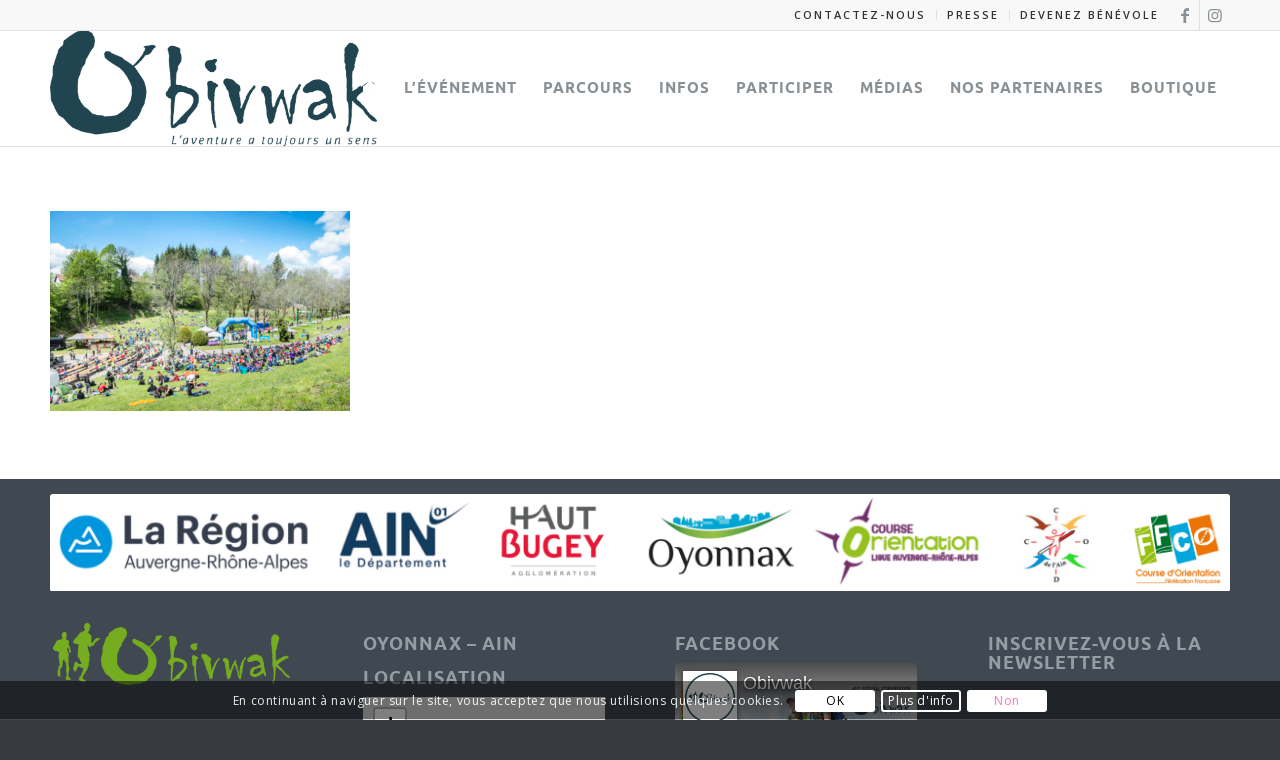

--- FILE ---
content_type: text/html; charset=UTF-8
request_url: https://obivwak.net/photos-videos/2016_obivwak-sel3_hd_a5crespeau-1344-2/
body_size: 18958
content:
<!DOCTYPE html>
<html lang="fr-FR" class="html_stretched responsive av-preloader-disabled  html_header_top html_logo_left html_main_nav_header html_menu_right html_large html_header_sticky html_header_shrinking html_header_topbar_active html_mobile_menu_phone html_header_searchicon_disabled html_content_align_center html_header_unstick_top_disabled html_header_stretch_disabled html_elegant-blog html_modern-blog html_av-overlay-side html_av-overlay-side-classic html_av-submenu-noclone html_entry_id_6078 av-cookies-consent-show-message-bar av-cookies-cookie-consent-enabled av-cookies-can-opt-out av-cookies-user-silent-accept avia-cookie-check-browser-settings av-no-preview av-default-lightbox html_text_menu_active av-mobile-menu-switch-default">
<head>
<meta charset="UTF-8" />


<!-- mobile setting -->
<meta name="viewport" content="width=device-width, initial-scale=1">

<!-- Scripts/CSS and wp_head hook -->
<meta name='robots' content='index, follow, max-image-preview:large, max-snippet:-1, max-video-preview:-1' />
	<style>img:is([sizes="auto" i], [sizes^="auto," i]) { contain-intrinsic-size: 3000px 1500px }</style>
	
				<script type='text/javascript'>

				function avia_cookie_check_sessionStorage()
				{
					//	FF throws error when all cookies blocked !!
					var sessionBlocked = false;
					try
					{
						var test = sessionStorage.getItem( 'aviaCookieRefused' ) != null;
					}
					catch(e)
					{
						sessionBlocked = true;
					}

					var aviaCookieRefused = ! sessionBlocked ? sessionStorage.getItem( 'aviaCookieRefused' ) : null;

					var html = document.getElementsByTagName('html')[0];

					/**
					 * Set a class to avoid calls to sessionStorage
					 */
					if( sessionBlocked || aviaCookieRefused )
					{
						if( html.className.indexOf('av-cookies-session-refused') < 0 )
						{
							html.className += ' av-cookies-session-refused';
						}
					}

					if( sessionBlocked || aviaCookieRefused || document.cookie.match(/aviaCookieConsent/) )
					{
						if( html.className.indexOf('av-cookies-user-silent-accept') >= 0 )
						{
							 html.className = html.className.replace(/\bav-cookies-user-silent-accept\b/g, '');
						}
					}
				}

				avia_cookie_check_sessionStorage();

			</script>
			
	<!-- This site is optimized with the Yoast SEO plugin v26.8 - https://yoast.com/product/yoast-seo-wordpress/ -->
	<title>2016_OBIVWAK-SEL3_HD_A5©CRESPEAU-1344 | Obivwak</title>
	<link rel="canonical" href="https://obivwak.net/photos-videos/2016_obivwak-sel3_hd_a5crespeau-1344-2/" />
	<meta property="og:locale" content="fr_FR" />
	<meta property="og:type" content="article" />
	<meta property="og:title" content="2016_OBIVWAK-SEL3_HD_A5©CRESPEAU-1344 | Obivwak" />
	<meta property="og:url" content="https://obivwak.net/photos-videos/2016_obivwak-sel3_hd_a5crespeau-1344-2/" />
	<meta property="og:site_name" content="Obivwak" />
	<meta property="og:image" content="https://obivwak.net/photos-videos/2016_obivwak-sel3_hd_a5crespeau-1344-2" />
	<meta property="og:image:width" content="1772" />
	<meta property="og:image:height" content="1183" />
	<meta property="og:image:type" content="image/jpeg" />
	<meta name="twitter:card" content="summary_large_image" />
	<script type="application/ld+json" class="yoast-schema-graph">{"@context":"https://schema.org","@graph":[{"@type":"WebPage","@id":"https://obivwak.net/photos-videos/2016_obivwak-sel3_hd_a5crespeau-1344-2/","url":"https://obivwak.net/photos-videos/2016_obivwak-sel3_hd_a5crespeau-1344-2/","name":"2016_OBIVWAK-SEL3_HD_A5©CRESPEAU-1344 | Obivwak","isPartOf":{"@id":"https://obivwak.net/#website"},"primaryImageOfPage":{"@id":"https://obivwak.net/photos-videos/2016_obivwak-sel3_hd_a5crespeau-1344-2/#primaryimage"},"image":{"@id":"https://obivwak.net/photos-videos/2016_obivwak-sel3_hd_a5crespeau-1344-2/#primaryimage"},"thumbnailUrl":"https://obivwak.net/wp-content/uploads/2020/10/2016_OBIVWAK-SEL3_HD_A5©CRESPEAU-1344.jpg","datePublished":"2020-10-16T12:58:28+00:00","breadcrumb":{"@id":"https://obivwak.net/photos-videos/2016_obivwak-sel3_hd_a5crespeau-1344-2/#breadcrumb"},"inLanguage":"fr-FR","potentialAction":[{"@type":"ReadAction","target":["https://obivwak.net/photos-videos/2016_obivwak-sel3_hd_a5crespeau-1344-2/"]}]},{"@type":"ImageObject","inLanguage":"fr-FR","@id":"https://obivwak.net/photos-videos/2016_obivwak-sel3_hd_a5crespeau-1344-2/#primaryimage","url":"https://obivwak.net/wp-content/uploads/2020/10/2016_OBIVWAK-SEL3_HD_A5©CRESPEAU-1344.jpg","contentUrl":"https://obivwak.net/wp-content/uploads/2020/10/2016_OBIVWAK-SEL3_HD_A5©CRESPEAU-1344.jpg","width":1772,"height":1183},{"@type":"BreadcrumbList","@id":"https://obivwak.net/photos-videos/2016_obivwak-sel3_hd_a5crespeau-1344-2/#breadcrumb","itemListElement":[{"@type":"ListItem","position":1,"name":"Accueil","item":"https://obivwak.net/accueil-obivwak-2-2-2/"},{"@type":"ListItem","position":2,"name":"Médias","item":"https://obivwak.net/photos-videos/"},{"@type":"ListItem","position":3,"name":"2016_OBIVWAK-SEL3_HD_A5©CRESPEAU-1344"}]},{"@type":"WebSite","@id":"https://obivwak.net/#website","url":"https://obivwak.net/","name":"Obivwak","description":"Des parcours en orientation pour tous les niveaux","publisher":{"@id":"https://obivwak.net/#organization"},"potentialAction":[{"@type":"SearchAction","target":{"@type":"EntryPoint","urlTemplate":"https://obivwak.net/?s={search_term_string}"},"query-input":{"@type":"PropertyValueSpecification","valueRequired":true,"valueName":"search_term_string"}}],"inLanguage":"fr-FR"},{"@type":"Organization","@id":"https://obivwak.net/#organization","name":"Obivwak","url":"https://obivwak.net/","logo":{"@type":"ImageObject","inLanguage":"fr-FR","@id":"https://obivwak.net/#/schema/logo/image/","url":"https://obivwak.net/wp-content/uploads/2017/11/logo-Obivwak-Footer.png","contentUrl":"https://obivwak.net/wp-content/uploads/2017/11/logo-Obivwak-Footer.png","width":355,"height":103,"caption":"Obivwak"},"image":{"@id":"https://obivwak.net/#/schema/logo/image/"}}]}</script>
	<!-- / Yoast SEO plugin. -->


<link rel='dns-prefetch' href='//maxcdn.bootstrapcdn.com' />
<link rel='dns-prefetch' href='//www.googletagmanager.com' />
<link rel="alternate" type="application/rss+xml" title="Obivwak &raquo; Flux" href="https://obivwak.net/feed/" />
<link rel="alternate" type="application/rss+xml" title="Obivwak &raquo; Flux des commentaires" href="https://obivwak.net/comments/feed/" />
		<!-- This site uses the Google Analytics by MonsterInsights plugin v9.11.1 - Using Analytics tracking - https://www.monsterinsights.com/ -->
		<!-- Remarque : MonsterInsights n’est actuellement pas configuré sur ce site. Le propriétaire doit authentifier son compte Google Analytics dans les réglages de MonsterInsights.  -->
					<!-- No tracking code set -->
				<!-- / Google Analytics by MonsterInsights -->
		<link rel='stylesheet' id='sbi_styles-css' href='https://obivwak.net/wp-content/plugins/instagram-feed/css/sbi-styles.min.css?ver=6.10.0' type='text/css' media='all' />
<link rel='stylesheet' id='wp-block-library-css' href='https://obivwak.net/wp-includes/css/dist/block-library/style.min.css?ver=6.7.4' type='text/css' media='all' />
<style id='global-styles-inline-css' type='text/css'>
:root{--wp--preset--aspect-ratio--square: 1;--wp--preset--aspect-ratio--4-3: 4/3;--wp--preset--aspect-ratio--3-4: 3/4;--wp--preset--aspect-ratio--3-2: 3/2;--wp--preset--aspect-ratio--2-3: 2/3;--wp--preset--aspect-ratio--16-9: 16/9;--wp--preset--aspect-ratio--9-16: 9/16;--wp--preset--color--black: #000000;--wp--preset--color--cyan-bluish-gray: #abb8c3;--wp--preset--color--white: #ffffff;--wp--preset--color--pale-pink: #f78da7;--wp--preset--color--vivid-red: #cf2e2e;--wp--preset--color--luminous-vivid-orange: #ff6900;--wp--preset--color--luminous-vivid-amber: #fcb900;--wp--preset--color--light-green-cyan: #7bdcb5;--wp--preset--color--vivid-green-cyan: #00d084;--wp--preset--color--pale-cyan-blue: #8ed1fc;--wp--preset--color--vivid-cyan-blue: #0693e3;--wp--preset--color--vivid-purple: #9b51e0;--wp--preset--color--metallic-red: #b02b2c;--wp--preset--color--maximum-yellow-red: #edae44;--wp--preset--color--yellow-sun: #eeee22;--wp--preset--color--palm-leaf: #83a846;--wp--preset--color--aero: #7bb0e7;--wp--preset--color--old-lavender: #745f7e;--wp--preset--color--steel-teal: #5f8789;--wp--preset--color--raspberry-pink: #d65799;--wp--preset--color--medium-turquoise: #4ecac2;--wp--preset--gradient--vivid-cyan-blue-to-vivid-purple: linear-gradient(135deg,rgba(6,147,227,1) 0%,rgb(155,81,224) 100%);--wp--preset--gradient--light-green-cyan-to-vivid-green-cyan: linear-gradient(135deg,rgb(122,220,180) 0%,rgb(0,208,130) 100%);--wp--preset--gradient--luminous-vivid-amber-to-luminous-vivid-orange: linear-gradient(135deg,rgba(252,185,0,1) 0%,rgba(255,105,0,1) 100%);--wp--preset--gradient--luminous-vivid-orange-to-vivid-red: linear-gradient(135deg,rgba(255,105,0,1) 0%,rgb(207,46,46) 100%);--wp--preset--gradient--very-light-gray-to-cyan-bluish-gray: linear-gradient(135deg,rgb(238,238,238) 0%,rgb(169,184,195) 100%);--wp--preset--gradient--cool-to-warm-spectrum: linear-gradient(135deg,rgb(74,234,220) 0%,rgb(151,120,209) 20%,rgb(207,42,186) 40%,rgb(238,44,130) 60%,rgb(251,105,98) 80%,rgb(254,248,76) 100%);--wp--preset--gradient--blush-light-purple: linear-gradient(135deg,rgb(255,206,236) 0%,rgb(152,150,240) 100%);--wp--preset--gradient--blush-bordeaux: linear-gradient(135deg,rgb(254,205,165) 0%,rgb(254,45,45) 50%,rgb(107,0,62) 100%);--wp--preset--gradient--luminous-dusk: linear-gradient(135deg,rgb(255,203,112) 0%,rgb(199,81,192) 50%,rgb(65,88,208) 100%);--wp--preset--gradient--pale-ocean: linear-gradient(135deg,rgb(255,245,203) 0%,rgb(182,227,212) 50%,rgb(51,167,181) 100%);--wp--preset--gradient--electric-grass: linear-gradient(135deg,rgb(202,248,128) 0%,rgb(113,206,126) 100%);--wp--preset--gradient--midnight: linear-gradient(135deg,rgb(2,3,129) 0%,rgb(40,116,252) 100%);--wp--preset--font-size--small: 1rem;--wp--preset--font-size--medium: 1.125rem;--wp--preset--font-size--large: 1.75rem;--wp--preset--font-size--x-large: clamp(1.75rem, 3vw, 2.25rem);--wp--preset--spacing--20: 0.44rem;--wp--preset--spacing--30: 0.67rem;--wp--preset--spacing--40: 1rem;--wp--preset--spacing--50: 1.5rem;--wp--preset--spacing--60: 2.25rem;--wp--preset--spacing--70: 3.38rem;--wp--preset--spacing--80: 5.06rem;--wp--preset--shadow--natural: 6px 6px 9px rgba(0, 0, 0, 0.2);--wp--preset--shadow--deep: 12px 12px 50px rgba(0, 0, 0, 0.4);--wp--preset--shadow--sharp: 6px 6px 0px rgba(0, 0, 0, 0.2);--wp--preset--shadow--outlined: 6px 6px 0px -3px rgba(255, 255, 255, 1), 6px 6px rgba(0, 0, 0, 1);--wp--preset--shadow--crisp: 6px 6px 0px rgba(0, 0, 0, 1);}:root { --wp--style--global--content-size: 800px;--wp--style--global--wide-size: 1130px; }:where(body) { margin: 0; }.wp-site-blocks > .alignleft { float: left; margin-right: 2em; }.wp-site-blocks > .alignright { float: right; margin-left: 2em; }.wp-site-blocks > .aligncenter { justify-content: center; margin-left: auto; margin-right: auto; }:where(.is-layout-flex){gap: 0.5em;}:where(.is-layout-grid){gap: 0.5em;}.is-layout-flow > .alignleft{float: left;margin-inline-start: 0;margin-inline-end: 2em;}.is-layout-flow > .alignright{float: right;margin-inline-start: 2em;margin-inline-end: 0;}.is-layout-flow > .aligncenter{margin-left: auto !important;margin-right: auto !important;}.is-layout-constrained > .alignleft{float: left;margin-inline-start: 0;margin-inline-end: 2em;}.is-layout-constrained > .alignright{float: right;margin-inline-start: 2em;margin-inline-end: 0;}.is-layout-constrained > .aligncenter{margin-left: auto !important;margin-right: auto !important;}.is-layout-constrained > :where(:not(.alignleft):not(.alignright):not(.alignfull)){max-width: var(--wp--style--global--content-size);margin-left: auto !important;margin-right: auto !important;}.is-layout-constrained > .alignwide{max-width: var(--wp--style--global--wide-size);}body .is-layout-flex{display: flex;}.is-layout-flex{flex-wrap: wrap;align-items: center;}.is-layout-flex > :is(*, div){margin: 0;}body .is-layout-grid{display: grid;}.is-layout-grid > :is(*, div){margin: 0;}body{padding-top: 0px;padding-right: 0px;padding-bottom: 0px;padding-left: 0px;}a:where(:not(.wp-element-button)){text-decoration: underline;}:root :where(.wp-element-button, .wp-block-button__link){background-color: #32373c;border-width: 0;color: #fff;font-family: inherit;font-size: inherit;line-height: inherit;padding: calc(0.667em + 2px) calc(1.333em + 2px);text-decoration: none;}.has-black-color{color: var(--wp--preset--color--black) !important;}.has-cyan-bluish-gray-color{color: var(--wp--preset--color--cyan-bluish-gray) !important;}.has-white-color{color: var(--wp--preset--color--white) !important;}.has-pale-pink-color{color: var(--wp--preset--color--pale-pink) !important;}.has-vivid-red-color{color: var(--wp--preset--color--vivid-red) !important;}.has-luminous-vivid-orange-color{color: var(--wp--preset--color--luminous-vivid-orange) !important;}.has-luminous-vivid-amber-color{color: var(--wp--preset--color--luminous-vivid-amber) !important;}.has-light-green-cyan-color{color: var(--wp--preset--color--light-green-cyan) !important;}.has-vivid-green-cyan-color{color: var(--wp--preset--color--vivid-green-cyan) !important;}.has-pale-cyan-blue-color{color: var(--wp--preset--color--pale-cyan-blue) !important;}.has-vivid-cyan-blue-color{color: var(--wp--preset--color--vivid-cyan-blue) !important;}.has-vivid-purple-color{color: var(--wp--preset--color--vivid-purple) !important;}.has-metallic-red-color{color: var(--wp--preset--color--metallic-red) !important;}.has-maximum-yellow-red-color{color: var(--wp--preset--color--maximum-yellow-red) !important;}.has-yellow-sun-color{color: var(--wp--preset--color--yellow-sun) !important;}.has-palm-leaf-color{color: var(--wp--preset--color--palm-leaf) !important;}.has-aero-color{color: var(--wp--preset--color--aero) !important;}.has-old-lavender-color{color: var(--wp--preset--color--old-lavender) !important;}.has-steel-teal-color{color: var(--wp--preset--color--steel-teal) !important;}.has-raspberry-pink-color{color: var(--wp--preset--color--raspberry-pink) !important;}.has-medium-turquoise-color{color: var(--wp--preset--color--medium-turquoise) !important;}.has-black-background-color{background-color: var(--wp--preset--color--black) !important;}.has-cyan-bluish-gray-background-color{background-color: var(--wp--preset--color--cyan-bluish-gray) !important;}.has-white-background-color{background-color: var(--wp--preset--color--white) !important;}.has-pale-pink-background-color{background-color: var(--wp--preset--color--pale-pink) !important;}.has-vivid-red-background-color{background-color: var(--wp--preset--color--vivid-red) !important;}.has-luminous-vivid-orange-background-color{background-color: var(--wp--preset--color--luminous-vivid-orange) !important;}.has-luminous-vivid-amber-background-color{background-color: var(--wp--preset--color--luminous-vivid-amber) !important;}.has-light-green-cyan-background-color{background-color: var(--wp--preset--color--light-green-cyan) !important;}.has-vivid-green-cyan-background-color{background-color: var(--wp--preset--color--vivid-green-cyan) !important;}.has-pale-cyan-blue-background-color{background-color: var(--wp--preset--color--pale-cyan-blue) !important;}.has-vivid-cyan-blue-background-color{background-color: var(--wp--preset--color--vivid-cyan-blue) !important;}.has-vivid-purple-background-color{background-color: var(--wp--preset--color--vivid-purple) !important;}.has-metallic-red-background-color{background-color: var(--wp--preset--color--metallic-red) !important;}.has-maximum-yellow-red-background-color{background-color: var(--wp--preset--color--maximum-yellow-red) !important;}.has-yellow-sun-background-color{background-color: var(--wp--preset--color--yellow-sun) !important;}.has-palm-leaf-background-color{background-color: var(--wp--preset--color--palm-leaf) !important;}.has-aero-background-color{background-color: var(--wp--preset--color--aero) !important;}.has-old-lavender-background-color{background-color: var(--wp--preset--color--old-lavender) !important;}.has-steel-teal-background-color{background-color: var(--wp--preset--color--steel-teal) !important;}.has-raspberry-pink-background-color{background-color: var(--wp--preset--color--raspberry-pink) !important;}.has-medium-turquoise-background-color{background-color: var(--wp--preset--color--medium-turquoise) !important;}.has-black-border-color{border-color: var(--wp--preset--color--black) !important;}.has-cyan-bluish-gray-border-color{border-color: var(--wp--preset--color--cyan-bluish-gray) !important;}.has-white-border-color{border-color: var(--wp--preset--color--white) !important;}.has-pale-pink-border-color{border-color: var(--wp--preset--color--pale-pink) !important;}.has-vivid-red-border-color{border-color: var(--wp--preset--color--vivid-red) !important;}.has-luminous-vivid-orange-border-color{border-color: var(--wp--preset--color--luminous-vivid-orange) !important;}.has-luminous-vivid-amber-border-color{border-color: var(--wp--preset--color--luminous-vivid-amber) !important;}.has-light-green-cyan-border-color{border-color: var(--wp--preset--color--light-green-cyan) !important;}.has-vivid-green-cyan-border-color{border-color: var(--wp--preset--color--vivid-green-cyan) !important;}.has-pale-cyan-blue-border-color{border-color: var(--wp--preset--color--pale-cyan-blue) !important;}.has-vivid-cyan-blue-border-color{border-color: var(--wp--preset--color--vivid-cyan-blue) !important;}.has-vivid-purple-border-color{border-color: var(--wp--preset--color--vivid-purple) !important;}.has-metallic-red-border-color{border-color: var(--wp--preset--color--metallic-red) !important;}.has-maximum-yellow-red-border-color{border-color: var(--wp--preset--color--maximum-yellow-red) !important;}.has-yellow-sun-border-color{border-color: var(--wp--preset--color--yellow-sun) !important;}.has-palm-leaf-border-color{border-color: var(--wp--preset--color--palm-leaf) !important;}.has-aero-border-color{border-color: var(--wp--preset--color--aero) !important;}.has-old-lavender-border-color{border-color: var(--wp--preset--color--old-lavender) !important;}.has-steel-teal-border-color{border-color: var(--wp--preset--color--steel-teal) !important;}.has-raspberry-pink-border-color{border-color: var(--wp--preset--color--raspberry-pink) !important;}.has-medium-turquoise-border-color{border-color: var(--wp--preset--color--medium-turquoise) !important;}.has-vivid-cyan-blue-to-vivid-purple-gradient-background{background: var(--wp--preset--gradient--vivid-cyan-blue-to-vivid-purple) !important;}.has-light-green-cyan-to-vivid-green-cyan-gradient-background{background: var(--wp--preset--gradient--light-green-cyan-to-vivid-green-cyan) !important;}.has-luminous-vivid-amber-to-luminous-vivid-orange-gradient-background{background: var(--wp--preset--gradient--luminous-vivid-amber-to-luminous-vivid-orange) !important;}.has-luminous-vivid-orange-to-vivid-red-gradient-background{background: var(--wp--preset--gradient--luminous-vivid-orange-to-vivid-red) !important;}.has-very-light-gray-to-cyan-bluish-gray-gradient-background{background: var(--wp--preset--gradient--very-light-gray-to-cyan-bluish-gray) !important;}.has-cool-to-warm-spectrum-gradient-background{background: var(--wp--preset--gradient--cool-to-warm-spectrum) !important;}.has-blush-light-purple-gradient-background{background: var(--wp--preset--gradient--blush-light-purple) !important;}.has-blush-bordeaux-gradient-background{background: var(--wp--preset--gradient--blush-bordeaux) !important;}.has-luminous-dusk-gradient-background{background: var(--wp--preset--gradient--luminous-dusk) !important;}.has-pale-ocean-gradient-background{background: var(--wp--preset--gradient--pale-ocean) !important;}.has-electric-grass-gradient-background{background: var(--wp--preset--gradient--electric-grass) !important;}.has-midnight-gradient-background{background: var(--wp--preset--gradient--midnight) !important;}.has-small-font-size{font-size: var(--wp--preset--font-size--small) !important;}.has-medium-font-size{font-size: var(--wp--preset--font-size--medium) !important;}.has-large-font-size{font-size: var(--wp--preset--font-size--large) !important;}.has-x-large-font-size{font-size: var(--wp--preset--font-size--x-large) !important;}
:where(.wp-block-post-template.is-layout-flex){gap: 1.25em;}:where(.wp-block-post-template.is-layout-grid){gap: 1.25em;}
:where(.wp-block-columns.is-layout-flex){gap: 2em;}:where(.wp-block-columns.is-layout-grid){gap: 2em;}
:root :where(.wp-block-pullquote){font-size: 1.5em;line-height: 1.6;}
</style>
<link rel='stylesheet' id='font-awesome-css' href='//maxcdn.bootstrapcdn.com/font-awesome/4.2.0/css/font-awesome.min.css?ver=6.7.4' type='text/css' media='all' />
<link rel='stylesheet' id='cff-css' href='https://obivwak.net/wp-content/plugins/custom-facebook-feed/assets/css/cff-style.min.css?ver=4.3.4' type='text/css' media='all' />
<link rel='stylesheet' id='sb-font-awesome-css' href='https://maxcdn.bootstrapcdn.com/font-awesome/4.7.0/css/font-awesome.min.css?ver=6.7.4' type='text/css' media='all' />
<link rel='stylesheet' id='wp_mailjet_form_builder_widget-widget-front-styles-css' href='https://obivwak.net/wp-content/plugins/mailjet-for-wordpress/src/widgetformbuilder/css/front-widget.css?ver=6.1.6' type='text/css' media='all' />
<style id='wp-typography-custom-inline-css' type='text/css'>
sup, sub{font-size: 75%;line-height: 100%}sup{vertical-align: 60%}sub{vertical-align: -10%}.amp{font-family: Baskerville, "Goudy Old Style", Palatino, "Book Antiqua", "Warnock Pro", serif;font-size: 1.1em;font-style: italic;font-weight: normal;line-height: 1em}.caps{font-size: 90%}.dquo{margin-left: -0.4em}.quo{margin-left: -0.2em}.pull-single{margin-left: -0.15em}.push-single{margin-right: 0.15em}.pull-double{margin-left: -0.38em}.push-double{margin-right: 0.38em}
</style>
<style id='wp-typography-safari-font-workaround-inline-css' type='text/css'>
body {-webkit-font-feature-settings: "liga";font-feature-settings: "liga";-ms-font-feature-settings: normal;}
</style>
<link rel='stylesheet' id='avia-merged-styles-css' href='https://obivwak.net/wp-content/uploads/dynamic_avia/avia-merged-styles-d02df715b0e3b8d700c432f1bb56438b---69806202eced2.css' type='text/css' media='all' />
<script type="text/javascript" src="https://obivwak.net/wp-content/uploads/dynamic_avia/avia-head-scripts-e7823c06d8a1e3d20e13c7bbc9cf929b---698062031287f.js" id="avia-head-scripts-js"></script>
<link rel="https://api.w.org/" href="https://obivwak.net/wp-json/" /><link rel="alternate" title="JSON" type="application/json" href="https://obivwak.net/wp-json/wp/v2/media/6078" /><link rel="EditURI" type="application/rsd+xml" title="RSD" href="https://obivwak.net/xmlrpc.php?rsd" />
<meta name="generator" content="WordPress 6.7.4" />
<link rel='shortlink' href='https://obivwak.net/?p=6078' />
<link rel="alternate" title="oEmbed (JSON)" type="application/json+oembed" href="https://obivwak.net/wp-json/oembed/1.0/embed?url=https%3A%2F%2Fobivwak.net%2Fphotos-videos%2F2016_obivwak-sel3_hd_a5crespeau-1344-2%2F" />
<link rel="alternate" title="oEmbed (XML)" type="text/xml+oembed" href="https://obivwak.net/wp-json/oembed/1.0/embed?url=https%3A%2F%2Fobivwak.net%2Fphotos-videos%2F2016_obivwak-sel3_hd_a5crespeau-1344-2%2F&#038;format=xml" />
<meta name="generator" content="Site Kit by Google 1.170.0" /><!-- Analytics by WP Statistics - https://wp-statistics.com -->

<link rel="icon" href="https://obivwak.net/wp-content/uploads/2017/10/Favicon.png" type="image/png">
<!--[if lt IE 9]><script src="https://obivwak.net/wp-content/themes/enfold/js/html5shiv.js"></script><![endif]--><link rel="profile" href="https://gmpg.org/xfn/11" />
<link rel="alternate" type="application/rss+xml" title="Obivwak RSS2 Feed" href="https://obivwak.net/feed/" />
<link rel="pingback" href="https://obivwak.net/xmlrpc.php" />

<!-- To speed up the rendering and to display the site as fast as possible to the user we include some styles and scripts for above the fold content inline -->
<script type="text/javascript">'use strict';var avia_is_mobile=!1;if(/Android|webOS|iPhone|iPad|iPod|BlackBerry|IEMobile|Opera Mini/i.test(navigator.userAgent)&&'ontouchstart' in document.documentElement){avia_is_mobile=!0;document.documentElement.className+=' avia_mobile '}
else{document.documentElement.className+=' avia_desktop '};document.documentElement.className+=' js_active ';(function(){var e=['-webkit-','-moz-','-ms-',''],n='',o=!1,a=!1;for(var t in e){if(e[t]+'transform' in document.documentElement.style){o=!0;n=e[t]+'transform'};if(e[t]+'perspective' in document.documentElement.style){a=!0}};if(o){document.documentElement.className+=' avia_transform '};if(a){document.documentElement.className+=' avia_transform3d '};if(typeof document.getElementsByClassName=='function'&&typeof document.documentElement.getBoundingClientRect=='function'&&avia_is_mobile==!1){if(n&&window.innerHeight>0){setTimeout(function(){var e=0,o={},a=0,t=document.getElementsByClassName('av-parallax'),i=window.pageYOffset||document.documentElement.scrollTop;for(e=0;e<t.length;e++){t[e].style.top='0px';o=t[e].getBoundingClientRect();a=Math.ceil((window.innerHeight+i-o.top)*0.3);t[e].style[n]='translate(0px, '+a+'px)';t[e].style.top='auto';t[e].className+=' enabled-parallax '}},50)}}})();</script><style type="text/css">
		@font-face {font-family: 'entypo-fontello-enfold'; font-weight: normal; font-style: normal; font-display: auto;
		src: url('https://obivwak.net/wp-content/themes/enfold/config-templatebuilder/avia-template-builder/assets/fonts/entypo-fontello-enfold/entypo-fontello-enfold.woff2') format('woff2'),
		url('https://obivwak.net/wp-content/themes/enfold/config-templatebuilder/avia-template-builder/assets/fonts/entypo-fontello-enfold/entypo-fontello-enfold.woff') format('woff'),
		url('https://obivwak.net/wp-content/themes/enfold/config-templatebuilder/avia-template-builder/assets/fonts/entypo-fontello-enfold/entypo-fontello-enfold.ttf') format('truetype'),
		url('https://obivwak.net/wp-content/themes/enfold/config-templatebuilder/avia-template-builder/assets/fonts/entypo-fontello-enfold/entypo-fontello-enfold.svg#entypo-fontello-enfold') format('svg'),
		url('https://obivwak.net/wp-content/themes/enfold/config-templatebuilder/avia-template-builder/assets/fonts/entypo-fontello-enfold/entypo-fontello-enfold.eot'),
		url('https://obivwak.net/wp-content/themes/enfold/config-templatebuilder/avia-template-builder/assets/fonts/entypo-fontello-enfold/entypo-fontello-enfold.eot?#iefix') format('embedded-opentype');
		}

		#top .avia-font-entypo-fontello-enfold, body .avia-font-entypo-fontello-enfold, html body [data-av_iconfont='entypo-fontello-enfold']:before{ font-family: 'entypo-fontello-enfold'; }
		
		@font-face {font-family: 'entypo-fontello'; font-weight: normal; font-style: normal; font-display: auto;
		src: url('https://obivwak.net/wp-content/themes/enfold/config-templatebuilder/avia-template-builder/assets/fonts/entypo-fontello/entypo-fontello.woff2') format('woff2'),
		url('https://obivwak.net/wp-content/themes/enfold/config-templatebuilder/avia-template-builder/assets/fonts/entypo-fontello/entypo-fontello.woff') format('woff'),
		url('https://obivwak.net/wp-content/themes/enfold/config-templatebuilder/avia-template-builder/assets/fonts/entypo-fontello/entypo-fontello.ttf') format('truetype'),
		url('https://obivwak.net/wp-content/themes/enfold/config-templatebuilder/avia-template-builder/assets/fonts/entypo-fontello/entypo-fontello.svg#entypo-fontello') format('svg'),
		url('https://obivwak.net/wp-content/themes/enfold/config-templatebuilder/avia-template-builder/assets/fonts/entypo-fontello/entypo-fontello.eot'),
		url('https://obivwak.net/wp-content/themes/enfold/config-templatebuilder/avia-template-builder/assets/fonts/entypo-fontello/entypo-fontello.eot?#iefix') format('embedded-opentype');
		}

		#top .avia-font-entypo-fontello, body .avia-font-entypo-fontello, html body [data-av_iconfont='entypo-fontello']:before{ font-family: 'entypo-fontello'; }
		</style>

<!--
Debugging Info for Theme support: 

Theme: Enfold
Version: 7.0
Installed: enfold
AviaFramework Version: 5.6
AviaBuilder Version: 6.0
aviaElementManager Version: 1.0.1
- - - - - - - - - - -
ChildTheme: Obivwak
ChildTheme Version: 1.0
ChildTheme Installed: enfold

- - - - - - - - - - -
ML:512-PU:55-PLA:19
WP:6.7.4
Compress: CSS:all theme files - JS:all theme files
Updates: disabled
PLAu:18
-->
</head>

<body id="top" class="attachment attachment-template-default attachmentid-6078 attachment-jpeg stretched no_sidebar_border rtl_columns av-curtain-numeric open_sans  Ciel post-type-attachment avia-responsive-images-support" itemscope="itemscope" itemtype="https://schema.org/WebPage" >

	
	<div id='wrap_all'>

	
<header id='header' class='all_colors header_color light_bg_color  av_header_top av_logo_left av_main_nav_header av_menu_right av_large av_header_sticky av_header_shrinking av_header_stretch_disabled av_mobile_menu_phone av_header_searchicon_disabled av_header_unstick_top_disabled av_bottom_nav_disabled  av_alternate_logo_active av_header_border_disabled' aria-label="Header" data-av_shrink_factor='50' role="banner" itemscope="itemscope" itemtype="https://schema.org/WPHeader" >

		<div id='header_meta' class='container_wrap container_wrap_meta  av_icon_active_right av_extra_header_active av_secondary_right av_entry_id_6078'>

			      <div class='container'>
			      <ul class='noLightbox social_bookmarks icon_count_2'><li class='social_bookmarks_facebook av-social-link-facebook social_icon_1 avia_social_iconfont'><a  target="_blank" aria-label="Lien vers Facebook" href='https://www.facebook.com/raid.obivwak/' data-av_icon='' data-av_iconfont='entypo-fontello' title="Lien vers Facebook" desc="Lien vers Facebook" title='Lien vers Facebook'><span class='avia_hidden_link_text'>Lien vers Facebook</span></a></li><li class='social_bookmarks_instagram av-social-link-instagram social_icon_2 avia_social_iconfont'><a  target="_blank" aria-label="Lien vers Instagram" href='https://www.instagram.com/obivwak/' data-av_icon='' data-av_iconfont='entypo-fontello' title="Lien vers Instagram" desc="Lien vers Instagram" title='Lien vers Instagram'><span class='avia_hidden_link_text'>Lien vers Instagram</span></a></li></ul><nav class='sub_menu'  role="navigation" itemscope="itemscope" itemtype="https://schema.org/SiteNavigationElement" ><ul role="menu" class="menu" id="avia2-menu"><li role="menuitem" id="menu-item-18" class="menu-item menu-item-type-post_type menu-item-object-page menu-item-18"><a href="https://obivwak.net/contactez-nous/">Contactez-nous</a></li>
<li role="menuitem" id="menu-item-72" class="menu-item menu-item-type-post_type menu-item-object-page menu-item-72"><a href="https://obivwak.net/presse/">Presse</a></li>
<li role="menuitem" id="menu-item-4971" class="menu-item menu-item-type-post_type menu-item-object-page menu-item-4971"><a href="https://obivwak.net/devenez-benevole/">Devenez bénévole</a></li>
</ul></nav>			      </div>
		</div>

		<div  id='header_main' class='container_wrap container_wrap_logo'>

        <div class='container av-logo-container'><div class='inner-container'><span class='logo avia-standard-logo'><a href='https://obivwak.net/' class='' aria-label='Obivwak' ><img src="https://obivwak.net/wp-content/uploads/2024/09/logo-Obiv-bleu-2-1030x365.png" height="100" width="300" alt='Obivwak' title='' /></a></span><nav class='main_menu' data-selectname='Sélectionner une page'  role="navigation" itemscope="itemscope" itemtype="https://schema.org/SiteNavigationElement" ><div class="avia-menu av-main-nav-wrap"><ul role="menu" class="menu av-main-nav" id="avia-menu"><li role="menuitem" id="menu-item-2125" class="fa fa-lg fa-home menu-item menu-item-type-custom menu-item-object-custom menu-item-home menu-item-mega-parent  menu-item-top-level menu-item-top-level-1"><a href="https://obivwak.net/" itemprop="url" tabindex="0"><span class="avia-bullet"></span><span class="avia-menu-text">&nbsp;</span><span class="avia-menu-fx"><span class="avia-arrow-wrap"><span class="avia-arrow"></span></span></span></a></li>
<li role="menuitem" id="menu-item-26" class="menu-item menu-item-type-custom menu-item-object-custom menu-item-has-children menu-item-top-level menu-item-top-level-2"><a href="#" itemprop="url" tabindex="0"><span class="avia-bullet"></span><span class="avia-menu-text">L’Événement</span><span class="avia-menu-fx"><span class="avia-arrow-wrap"><span class="avia-arrow"></span></span></span></a>


<ul class="sub-menu">
	<li role="menuitem" id="menu-item-37" class="menu-item menu-item-type-post_type menu-item-object-page"><a href="https://obivwak.net/raid-obivwak/" itemprop="url" tabindex="0"><span class="avia-bullet"></span><span class="avia-menu-text">Raid O’Bivwak</span></a></li>
	<li role="menuitem" id="menu-item-7821" class="menu-item menu-item-type-post_type menu-item-object-page"><a href="https://obivwak.net/raid-obivwak-2/" itemprop="url" tabindex="0"><span class="avia-bullet"></span><span class="avia-menu-text">RandO’Bivwak</span></a></li>
	<li role="menuitem" id="menu-item-58" class="menu-item menu-item-type-post_type menu-item-object-page"><a href="https://obivwak.net/trail-obivwak/" itemprop="url" tabindex="0"><span class="avia-bullet"></span><span class="avia-menu-text">Trail O’Bivwak</span></a></li>
	<li role="menuitem" id="menu-item-57" class="menu-item menu-item-type-post_type menu-item-object-page"><a title="Découverte O&#039;bivwak" href="https://obivwak.net/decouverte-obivwak/" itemprop="url" tabindex="0"><span class="avia-bullet"></span><span class="avia-menu-text">Découverte O’bivwak</span></a></li>
	<li role="menuitem" id="menu-item-56" class="menu-item menu-item-type-post_type menu-item-object-page"><a href="https://obivwak.net/scobivwak/" itemprop="url" tabindex="0"><span class="avia-bullet"></span><span class="avia-menu-text">Sco’Bivwak</span></a></li>
	<li role="menuitem" id="menu-item-7576" class="menu-item menu-item-type-post_type menu-item-object-page"><a href="https://obivwak.net/balade-obivwak/" itemprop="url" tabindex="0"><span class="avia-bullet"></span><span class="avia-menu-text">Balade O’bivwak</span></a></li>
	<li role="menuitem" id="menu-item-3509" class="menu-item menu-item-type-post_type menu-item-object-page"><a href="https://obivwak.net/challenge-entreprise-2/" itemprop="url" tabindex="0"><span class="avia-bullet"></span><span class="avia-menu-text">Challenge O’bivwak</span></a></li>
	<li role="menuitem" id="menu-item-10927" class="menu-item menu-item-type-post_type menu-item-object-page"><a href="https://obivwak.net/editions-precedentes/" itemprop="url" tabindex="0"><span class="avia-bullet"></span><span class="avia-menu-text">Éditions précédentes</span></a></li>
</ul>
</li>
<li role="menuitem" id="menu-item-32" class="menu-item menu-item-type-post_type menu-item-object-page menu-item-top-level menu-item-top-level-3"><a href="https://obivwak.net/le-parcours/" itemprop="url" tabindex="0"><span class="avia-bullet"></span><span class="avia-menu-text">Parcours</span><span class="avia-menu-fx"><span class="avia-arrow-wrap"><span class="avia-arrow"></span></span></span></a></li>
<li role="menuitem" id="menu-item-40" class="menu-item menu-item-type-custom menu-item-object-custom menu-item-has-children menu-item-top-level menu-item-top-level-4"><a href="#" itemprop="url" tabindex="0"><span class="avia-bullet"></span><span class="avia-menu-text">Infos</span><span class="avia-menu-fx"><span class="avia-arrow-wrap"><span class="avia-arrow"></span></span></span></a>


<ul class="sub-menu">
	<li role="menuitem" id="menu-item-41" class="menu-item menu-item-type-post_type menu-item-object-page"><a href="https://obivwak.net/la-course-dorientation/" itemprop="url" tabindex="0"><span class="avia-bullet"></span><span class="avia-menu-text">La course d’orientation</span></a></li>
	<li role="menuitem" id="menu-item-67" class="menu-item menu-item-type-post_type menu-item-object-page"><a href="https://obivwak.net/reglement/" itemprop="url" tabindex="0"><span class="avia-bullet"></span><span class="avia-menu-text">Règlement-Matériel</span></a></li>
	<li role="menuitem" id="menu-item-10789" class="menu-item menu-item-type-post_type menu-item-object-page"><a href="https://obivwak.net/le-site-daccueil-2/" itemprop="url" tabindex="0"><span class="avia-bullet"></span><span class="avia-menu-text">Accès et lieu d’accueil</span></a></li>
	<li role="menuitem" id="menu-item-66" class="menu-item menu-item-type-post_type menu-item-object-page"><a href="https://obivwak.net/autour-de-la-course/" itemprop="url" tabindex="0"><span class="avia-bullet"></span><span class="avia-menu-text">Infos pratiques&nbsp;: autour de la course</span></a></li>
	<li role="menuitem" id="menu-item-10076" class="menu-item menu-item-type-post_type menu-item-object-page"><a href="https://obivwak.net/animations/" itemprop="url" tabindex="0"><span class="avia-bullet"></span><span class="avia-menu-text">Animations</span></a></li>
	<li role="menuitem" id="menu-item-1936" class="menu-item menu-item-type-post_type menu-item-object-page"><a href="https://obivwak.net/evenement-eco-responsable/" itemprop="url" tabindex="0"><span class="avia-bullet"></span><span class="avia-menu-text">Événement éco-responsable</span></a></li>
	<li role="menuitem" id="menu-item-9832" class="menu-item menu-item-type-post_type menu-item-object-page"><a href="https://obivwak.net/faq-et-infos-pratiques/" itemprop="url" tabindex="0"><span class="avia-bullet"></span><span class="avia-menu-text"><span class="caps">FAQ</span></span></a></li>
</ul>
</li>
<li role="menuitem" id="menu-item-3770" class="menu-item menu-item-type-custom menu-item-object-custom menu-item-has-children menu-item-top-level menu-item-top-level-5"><a href="#" itemprop="url" tabindex="0"><span class="avia-bullet"></span><span class="avia-menu-text">Participer</span><span class="avia-menu-fx"><span class="avia-arrow-wrap"><span class="avia-arrow"></span></span></span></a>


<ul class="sub-menu">
	<li role="menuitem" id="menu-item-8928" class="menu-item menu-item-type-post_type menu-item-object-page"><a href="https://obivwak.net/inscrivez-vous-3/" itemprop="url" tabindex="0"><span class="avia-bullet"></span><span class="avia-menu-text">S’inscrire / Tarifs</span></a></li>
	<li role="menuitem" id="menu-item-9928" class="menu-item menu-item-type-post_type menu-item-object-page"><a href="https://obivwak.net/sentrainer/" itemprop="url" tabindex="0"><span class="avia-bullet"></span><span class="avia-menu-text">S’entraîner</span></a></li>
	<li role="menuitem" id="menu-item-10918" class="menu-item menu-item-type-post_type menu-item-object-page"><a href="https://obivwak.net/liste-des-inscrits__trashed/" itemprop="url" tabindex="0"><span class="avia-bullet"></span><span class="avia-menu-text">Liste des inscrits 2026</span></a></li>
</ul>
</li>
<li role="menuitem" id="menu-item-48" class="menu-item menu-item-type-post_type menu-item-object-page menu-item-top-level menu-item-top-level-6"><a href="https://obivwak.net/photos-videos/" itemprop="url" tabindex="0"><span class="avia-bullet"></span><span class="avia-menu-text">Médias</span><span class="avia-menu-fx"><span class="avia-arrow-wrap"><span class="avia-arrow"></span></span></span></a></li>
<li role="menuitem" id="menu-item-9939" class="menu-item menu-item-type-custom menu-item-object-custom menu-item-has-children menu-item-top-level menu-item-top-level-7"><a href="#" itemprop="url" tabindex="0"><span class="avia-bullet"></span><span class="avia-menu-text">Nos partenaires</span><span class="avia-menu-fx"><span class="avia-arrow-wrap"><span class="avia-arrow"></span></span></span></a>


<ul class="sub-menu">
	<li role="menuitem" id="menu-item-9100" class="menu-item menu-item-type-post_type menu-item-object-page"><a href="https://obivwak.net/nos-partenaires/" itemprop="url" tabindex="0"><span class="avia-bullet"></span><span class="avia-menu-text">Nos partenaires</span></a></li>
</ul>
</li>
<li role="menuitem" id="menu-item-10765" class="menu-item menu-item-type-post_type menu-item-object-page menu-item-top-level menu-item-top-level-8"><a href="https://obivwak.net/boutique/" itemprop="url" tabindex="0"><span class="avia-bullet"></span><span class="avia-menu-text">Boutique</span><span class="avia-menu-fx"><span class="avia-arrow-wrap"><span class="avia-arrow"></span></span></span></a></li>
<li class="av-burger-menu-main menu-item-avia-special " role="menuitem">
	        			<a href="#" aria-label="Menu" aria-hidden="false">
							<span class="av-hamburger av-hamburger--spin av-js-hamburger">
								<span class="av-hamburger-box">
						          <span class="av-hamburger-inner"></span>
						          <strong>Menu</strong>
								</span>
							</span>
							<span class="avia_hidden_link_text">Menu</span>
						</a>
	        		   </li></ul></div></nav></div> </div> 
		<!-- end container_wrap-->
		</div>
<div class="header_bg"></div>
<!-- end header -->
</header>

	<div id='main' class='all_colors' data-scroll-offset='116'>

	
		<div class='container_wrap container_wrap_first main_color fullsize'>

			<div class='container'>

				<main class='template-page content  av-content-full alpha units av-main-page'  role="main" itemprop="mainContentOfPage" >

							<article class='post-entry post-entry-type-page post-entry-6078'  itemscope="itemscope" itemtype="https://schema.org/CreativeWork" >

			<div class="entry-content-wrapper clearfix">
                <header class="entry-content-header" aria-label="Contenu de page pour : &lt;span class=&quot;caps&quot;&gt;2016_OBIVWAK-SEL3_HD_A5&lt;/span&gt;©&lt;span class=&quot;caps&quot;&gt;CRESPEAU-1344&lt;/span&gt;"></header><div class="entry-content"  itemprop="text" ><p class="attachment"><a href="https://obivwak.net/wp-content/uploads/2020/10/2016_OBIVWAK-SEL3_HD_A5©CRESPEAU-1344.jpg"><img decoding="async" width="300" height="200" src="https://obivwak.net/wp-content/uploads/2020/10/2016_OBIVWAK-SEL3_HD_A5©CRESPEAU-1344-300x200.jpg" class="attachment-medium size-medium" alt srcset="https://obivwak.net/wp-content/uploads/2020/10/2016_OBIVWAK-SEL3_HD_A5©CRESPEAU-1344-300x200.jpg 300w, https://obivwak.net/wp-content/uploads/2020/10/2016_OBIVWAK-SEL3_HD_A5©CRESPEAU-1344-1030x688.jpg 1030w, https://obivwak.net/wp-content/uploads/2020/10/2016_OBIVWAK-SEL3_HD_A5©CRESPEAU-1344-768x513.jpg 768w, https://obivwak.net/wp-content/uploads/2020/10/2016_OBIVWAK-SEL3_HD_A5©CRESPEAU-1344-1536x1025.jpg 1536w, https://obivwak.net/wp-content/uploads/2020/10/2016_OBIVWAK-SEL3_HD_A5©CRESPEAU-1344-1500x1001.jpg 1500w, https://obivwak.net/wp-content/uploads/2020/10/2016_OBIVWAK-SEL3_HD_A5©CRESPEAU-1344-705x471.jpg 705w, https://obivwak.net/wp-content/uploads/2020/10/2016_OBIVWAK-SEL3_HD_A5©CRESPEAU-1344-450x300.jpg 450w, https://obivwak.net/wp-content/uploads/2020/10/2016_OBIVWAK-SEL3_HD_A5©CRESPEAU-1344.jpg 1772w" sizes="(max-width: 300px) 100vw, 300px"></a></p>
</div><footer class="entry-footer"></footer>			</div>

		</article><!--end post-entry-->



				<!--end content-->
				</main>

				
			</div><!--end container-->

		</div><!-- close default .container_wrap element -->

				<div class='container_wrap footer_color' id='footer'>

					<div class='container'>

						<!--<a href="https://obivwak.net/devenez-partenaires/"><img src="https://obivwak.net/wp-content/themes/Obivwak/images/bandeau.jpg" alt="" width="1210" height="121" class="aligncenter size-full wp-image-271 bandeau" title="Raid O'bivwak" /></a>
<a href="https://obivwak.net/devenez-partenaires/"><img class="aligncenter size-full" src="https://obivwak.net/wp-content/themes/Obivwak/images/Partenaires-footer-01.png" alt="Partenaires Obivwak" width="1210"  />
<img class="aligncenter size-full" src="https://obivwak.net/wp-content/themes/Obivwak/images/Partenaires-footer-02.png" alt="Partenaires Obivwak" width="1210" /></a>-->

<a href="https://obivwak.net/devenez-partenaires/">
<div data-size="featured" data-lightbox_size="large" data-animation="slide" data-ids="1696,1697" data-video_counter="0" data-autoplay="true" data-bg_slider="false" data-slide_height data-handle="av_slideshow" data-interval="4" data-class=" avia-builder-el-0  avia-builder-el-no-sibling   " data-css_id data-scroll_down data-control_layout="av-control-hidden" data-custom_markup data-perma_caption data-autoplay_stopper data-image_attachment data-min_height="0px" data-default-height="28.666666666667" class="avia-slideshow avia-slideshow-1  av-control-hidden av-default-height-applied avia-slideshow-featured av_slideshow  avia-builder-el-0  avia-builder-el-no-sibling    avia-fade-slider " itemscope="itemscope" itemtype="https://schema.org/ImageObject">
  <ul class="avia-slideshow-inner" style="padding-bottom: 28.666666666667%;">
    <li class=" slide-1 ">
      <div data-rel="slideshow-1" class="avia-slide-wrap"><img src="https://obivwak.net/wp-content/themes/Obivwak/images/Partenaires-footer-01.png" width="1210" height="auto" title="P_Bivouac" alt itemprop="thumbnailUrl"></div>
    </li>
    <li class=" slide-2 ">
      <div data-rel="slideshow-2" class="avia-slide-wrap"><img src="https://obivwak.net/wp-content/themes/Obivwak/images/Partenaires-footer-02.png" width="1210" height="auto" title="P_Depart" alt itemprop="thumbnailUrl"></div>
    </li>
	<li class=" slide-3 ">
      <div data-rel="slideshow-3" class="avia-slide-wrap"><img src="https://obivwak.net/wp-content/themes/Obivwak/images/Partenaires-footer-03.png" width="1210" height="auto" title="P_Depart" alt itemprop="thumbnailUrl"></div>
    </li>
	  <li class=" slide-4 ">
      <div data-rel="slideshow-4" class="avia-slide-wrap"><img src="https://obivwak.net/wp-content/uploads/2025/04/Partenaires-footer-04.png" width="1210" height="auto" title="P_Depart" alt itemprop="thumbnailUrl"></div>
    </li>
	  <li class=" slide-5 ">
      <div data-rel="slideshow-5" class="avia-slide-wrap"><img src="https://obivwak.net/wp-content/uploads/2025/04/Partenaires-footer-05.png" width="1210" height="auto" title="P_Depart" alt itemprop="thumbnailUrl"></div>
    </li>
  </ul>
</div></a>
<div class='flex_column av_one_fourth  first el_before_av_one_fourth'><section id="media_image-2" class="widget clearfix widget_media_image"><img width="355" height="103" src="https://obivwak.net/wp-content/uploads/2017/11/logo-Obivwak-Footer.png" class="avia-img-lazy-loading-590 image wp-image-590  attachment-full size-full" alt="logo O&quot;bivwak Footer" style="max-width: 100%; height: auto;" decoding="async" loading="lazy" srcset="https://obivwak.net/wp-content/uploads/2017/11/logo-Obivwak-Footer.png 355w, https://obivwak.net/wp-content/uploads/2017/11/logo-Obivwak-Footer-300x87.png 300w" sizes="auto, (max-width: 355px) 100vw, 355px" /><span class="seperator extralight-border"></span></section><section id="custom_html-2" class="widget_text widget clearfix widget_custom_html"><h3 class="widgettitle">23 I 24 mai&nbsp;2026</h3><div class="textwidget custom-html-widget"><h4 style="margin:0">COURSE D’ORIENTATION EN MILIEU NATUREL
</h4>
<br>
</div><span class="seperator extralight-border"></span></section><section id="media_video-4" class="widget clearfix widget_media_video"><h3 class="widgettitle">Teaser de l’édition 2026</h3><div style="width:100%;" class="wp-video"><!--[if lt IE 9]><script>document.createElement('video');</script><![endif]-->
<video class="wp-video-shortcode" id="video-6078-1" preload="metadata" controls="controls"><source type="video/youtube" src="https://youtu.be/Rs1ha2u6zA8?_=1" /><a href="https://youtu.be/Rs1ha2u6zA8">https://youtu.be/Rs1ha2u6zA8</a></video></div><span class="seperator extralight-border"></span></section></div><div class='flex_column av_one_fourth  el_after_av_one_fourth el_before_av_one_fourth '><section id="text-2" class="widget clearfix widget_text"><h3 class="widgettitle">Oyonnax –&nbsp;Ain</h3>			<div class="textwidget"><h3 class="widgettitle">Localisation</h3>
<div class="list-item">
<div class="leaflet-map WPLeafletMap" style="height:250px; width:100%;"></div><script>
window.WPLeafletMapPlugin = window.WPLeafletMapPlugin || [];
window.WPLeafletMapPlugin.push(function WPLeafletMapShortcode() {/*<script>*/
var baseUrl = atob('aHR0cHM6Ly90aWxlLm9wZW5zdHJlZXRtYXAub3JnL3t6fS97eH0ve3l9LnBuZw==');
var base = (!baseUrl && window.MQ) ?
    window.MQ.mapLayer() : L.tileLayer(baseUrl,
        L.Util.extend({}, {
            detectRetina: 0,
        },
        {"subdomains":"abc","noWrap":false,"maxZoom":19}        )
    );
    var options = L.Util.extend({}, {
        layers: [base],
        attributionControl: false
    },
    {"zoomControl":true,"scrollWheelZoom":false,"doubleClickZoom":false,"fitBounds":false,"minZoom":0,"maxZoom":19,"maxBounds":null,"attribution":"<a href=\"http:\/\/leafletjs.com\" title=\"Une biblioth\u00e8que JS pour des cartes interactives\">Leaflet<\/a>; \u00a9 <a href=\"http:\/\/www.openstreetmap.org\/copyright\">OpenStreetMap<\/a> contributeurs\/contributrices"},
    {});
window.WPLeafletMapPlugin.createMap(options).setView([,],8);});</script>
<script>
window.WPLeafletMapPlugin = window.WPLeafletMapPlugin || [];
window.WPLeafletMapPlugin.push(function WPLeafletMarkerShortcode() {/*<script>*/
var map = window.WPLeafletMapPlugin.getCurrentMap();
var group = window.WPLeafletMapPlugin.getCurrentGroup();
var marker_options = window.WPLeafletMapPlugin.getIconOptions({});
var marker = L.marker(
    [0,0],
    marker_options
);
var is_image = map.is_image_map;
    marker.setLatLng( map.getCenter() );
if (marker_options.draggable) {
    marker.on('dragend', function () {
        var latlng = this.getLatLng();
        var lat = latlng.lat;
        var lng = latlng.lng;
        if (is_image) {
            console.log('leaflet-marker y=' + lat + ' x=' + lng);
        } else {
            console.log('leaflet-marker lat=' + lat + ' lng=' + lng);
        }
    });
}
marker.addTo( group );
window.WPLeafletMapPlugin.markers.push( marker );
        });</script>
</div>
</div>
		<span class="seperator extralight-border"></span></section></div><div class='flex_column av_one_fourth  el_after_av_one_fourth el_before_av_one_fourth '><section id="avia_fb_likebox-3" class="widget clearfix avia-widget-container avia_fb_likebox avia_no_block_preview"><h3 class="widgettitle">Facebook</h3><div class="av_facebook_widget_main_wrap" style="background-image:url(https://obivwak.net/wp-content/uploads/2023/01/2023-encart-90x120mm-1.jpg);"><div class="av_facebook_widget_page_title_container"><span class="av_facebook_widget_title"><a href="https://www.facebook.com/raid.obivwak/" target="_blank" title="Obivwak">Obivwak</a></span><span class="av_facebook_widget_content"></span></div><div class="av_facebook_widget_main_wrap_shadow"></div><div class="av_facebook_widget_logo av_widget_img_text_confirm"><div class="av_facebook_widget_logo_image"><img src="https://obivwak.net/wp-content/uploads/2023/01/photo-profil-instagram.jpg" alt="Image logo"></div></div><a href="https://www.facebook.com/raid.obivwak/" target="_blank" class="av_facebook_widget_button av_facebook_widget_page_only"><span class='av_facebook_widget_icon avia-svg-icon avia-font-svg_entypo-fontello' data-av_svg_icon='facebook' data-av_iconset='svg_entypo-fontello'><svg version="1.1" xmlns="http://www.w3.org/2000/svg" width="16" height="32" viewBox="0 0 16 32" preserveAspectRatio="xMidYMid meet" role="graphics-symbol" aria-hidden="true">
<path d="M16 6.592h-4.544q-0.448 0-0.8 0.48t-0.352 1.184v3.264h5.696v4.736h-5.696v14.144h-5.44v-14.144h-4.864v-4.736h4.864v-2.752q0-3.008 1.888-5.088t4.704-2.080h4.544v4.992z"></path>
</svg></span>visiter le profil</a><div class="av_facebook_widget_add_info"><div class="av_facebook_widget_add_info_inner"><span class="av_facebook_widget_add_info_inner_wrap"></span><div class="av_facebook_widget_imagebar"></div></div></div></div><span class="seperator extralight-border"></span></section></div><div class='flex_column av_one_fourth  el_after_av_one_fourth el_before_av_one_fourth '><section id="text-3" class="widget clearfix widget_text"><h3 class="widgettitle">Inscrivez-vous à la newsletter</h3>			<div class="textwidget"></div>
		<span class="seperator extralight-border"></span></section>
<div class="mailjet_widget_form_builder_container">
    <div class="">
        <iframe data-w-type="embedded" frameborder="0" scrolling="no" marginheight="0" marginwidth="0" src="https://l02v.mj.am/wgt/l02v/xw1m/form?c=6f913035" width="100%" style="height: 0"></iframe>

<script type="text/javascript" src="https://app.mailjet.com/pas-nc-embedded-v1.js"></script>
    </div>
</div>
</div>
					</div>

				<!-- ####### END FOOTER CONTAINER ####### -->
				</div>

	

	
				<footer class='container_wrap socket_color' id='socket'  role="contentinfo" itemscope="itemscope" itemtype="https://schema.org/WPFooter" aria-label="Copyright et infos société" >
                    <div class='container'>

                        <span class='copyright'>© 2021 - O'bivwak |<a href="https://www.fabricecourt.com" title="Fabrice Court Graphiste webmaster Formateur"> Création FC.com</a></span>

                        <ul class='noLightbox social_bookmarks icon_count_2'><li class='social_bookmarks_facebook av-social-link-facebook social_icon_1 avia_social_iconfont'><a  target="_blank" aria-label="Lien vers Facebook" href='https://www.facebook.com/raid.obivwak/' data-av_icon='' data-av_iconfont='entypo-fontello' title="Lien vers Facebook" desc="Lien vers Facebook" title='Lien vers Facebook'><span class='avia_hidden_link_text'>Lien vers Facebook</span></a></li><li class='social_bookmarks_instagram av-social-link-instagram social_icon_2 avia_social_iconfont'><a  target="_blank" aria-label="Lien vers Instagram" href='https://www.instagram.com/obivwak/' data-av_icon='' data-av_iconfont='entypo-fontello' title="Lien vers Instagram" desc="Lien vers Instagram" title='Lien vers Instagram'><span class='avia_hidden_link_text'>Lien vers Instagram</span></a></li></ul><nav class='sub_menu_socket'  role="navigation" itemscope="itemscope" itemtype="https://schema.org/SiteNavigationElement" ><div class="avia3-menu"><ul role="menu" class="menu" id="avia3-menu"><li role="menuitem" id="menu-item-115" class="menu-item menu-item-type-post_type menu-item-object-page menu-item-privacy-policy menu-item-top-level menu-item-top-level-1"><a href="https://obivwak.net/mentions-legales/" itemprop="url" tabindex="0"><span class="avia-bullet"></span><span class="avia-menu-text">Mentions légales</span><span class="avia-menu-fx"><span class="avia-arrow-wrap"><span class="avia-arrow"></span></span></span></a></li>
</ul></div></nav>
                    </div>

	            <!-- ####### END SOCKET CONTAINER ####### -->
				</footer>


					<!-- end main -->
		</div>

		<!-- end wrap_all --></div>
<a href='#top' title='Faire défiler vers le haut' id='scroll-top-link' class='avia-svg-icon avia-font-svg_entypo-fontello' data-av_svg_icon='up-open' data-av_iconset='svg_entypo-fontello' tabindex='-1' aria-hidden='true'>
	<svg version="1.1" xmlns="http://www.w3.org/2000/svg" width="19" height="32" viewBox="0 0 19 32" preserveAspectRatio="xMidYMid meet" aria-labelledby='av-svg-title-3' aria-describedby='av-svg-desc-3' role="graphics-symbol" aria-hidden="true">
<title id='av-svg-title-3'>Faire défiler vers le haut</title>
<desc id='av-svg-desc-3'>Faire défiler vers le haut</desc>
<path d="M18.048 18.24q0.512 0.512 0.512 1.312t-0.512 1.312q-1.216 1.216-2.496 0l-6.272-6.016-6.272 6.016q-1.28 1.216-2.496 0-0.512-0.512-0.512-1.312t0.512-1.312l7.488-7.168q0.512-0.512 1.28-0.512t1.28 0.512z"></path>
</svg>	<span class="avia_hidden_link_text">Faire défiler vers le haut</span>
</a>

<div id="fb-root"></div>

<div class="avia-cookie-consent-wrap" aria-hidden="true"><div class='avia-cookie-consent cookiebar-hidden  avia-cookiemessage-bottom'  aria-hidden='true'  data-contents='25d28d1645542422b7183fa42c239a86||v1.0' ><div class="container"><p class='avia_cookie_text'>En continuant à naviguer sur le site, vous acceptez que nous utilisions quelques cookies.</p><a href='#' class='avia-button avia-color-theme-color-highlight avia-cookie-consent-button avia-cookie-consent-button-1  avia-cookie-close-bar ' >OK</a><a href='#' class='avia-button avia-color-theme-color-highlight avia-cookie-consent-button avia-cookie-consent-button-2 av-extra-cookie-btn  avia-cookie-info-btn ' >Plus d'info</a><a href='#' class='avia-button avia-color-theme-color-highlight avia-cookie-consent-button avia-cookie-consent-button-3 av-extra-cookie-btn  avia-cookie-hide-notification' >Non</a></div></div><div id='av-consent-extra-info' data-nosnippet class='av-inline-modal main_color avia-hide-popup-close'>
<style type="text/css" data-created_by="avia_inline_auto" id="style-css-av-av_heading-f06041cf0e22600d9f6fcd1bb1ba7b02">
#top .av-special-heading.av-av_heading-f06041cf0e22600d9f6fcd1bb1ba7b02{
margin:10px 0 0 0;
padding-bottom:10px;
}
body .av-special-heading.av-av_heading-f06041cf0e22600d9f6fcd1bb1ba7b02 .av-special-heading-tag .heading-char{
font-size:25px;
}
.av-special-heading.av-av_heading-f06041cf0e22600d9f6fcd1bb1ba7b02 .av-subheading{
font-size:15px;
}
</style>
<div  class='av-special-heading av-av_heading-f06041cf0e22600d9f6fcd1bb1ba7b02 av-special-heading-h3 blockquote modern-quote'><h3 class='av-special-heading-tag '  itemprop="headline"  >Paramètres des cookies et politique de confidentialité</h3><div class="special-heading-border"><div class="special-heading-inner-border"></div></div></div><br />
<style type="text/css" data-created_by="avia_inline_auto" id="style-css-av-jhe1dyat-4d09ad3ba40142c2b823d908995f0385">
#top .hr.av-jhe1dyat-4d09ad3ba40142c2b823d908995f0385{
margin-top:0px;
margin-bottom:0px;
}
.hr.av-jhe1dyat-4d09ad3ba40142c2b823d908995f0385 .hr-inner{
width:100%;
}
</style>
<div  class='hr av-jhe1dyat-4d09ad3ba40142c2b823d908995f0385 hr-custom hr-left hr-icon-no'><span class='hr-inner inner-border-av-border-thin'><span class="hr-inner-style"></span></span></div><br /><div  class='tabcontainer av-jhds1skt-57ef9df26b3cd01206052db147fbe716 sidebar_tab sidebar_tab_left noborder_tabs'><section class='av_tab_section av_tab_section av-av_tab-020eaeb474b52f05548f7ad85f24c9e5' ><div id='tab-id-1-tab' class='tab active_tab' role='tab' aria-selected="true" tabindex="0" data-fake-id='#tab-id-1' aria-controls='tab-id-1-content' >Comment nous utilisons les cookies</div><div id='tab-id-1-content' class='tab_content active_tab_content' role='tabpanel' aria-labelledby='tab-id-1-tab' aria-hidden="false"><div class='tab_inner_content invers-color' ><p>Nous utilisons les cookies pour nous faire savoir quand vous visitez nos sites Web, comment vous interagissez avec nous, pour enrichir votre expérience utilisateur et pour personnaliser votre relation avec notre site Web. </p>
<p>br>Cliquez sur les différents titres de catégories pour en savoir plus. Vous pouvez également modifier certaines de vos préférences. Notez que le blocage de certains types de cookies peut avoir un impact sur votre expérience sur nos sites Web et les services que nous sommes en mesure d'offrir.</p>
</div></div></section><section class='av_tab_section av_tab_section av-av_tab-4bea0d70bbc523e07d8e586ea63ad6f6' ><div id='tab-id-2-tab' class='tab' role='tab' aria-selected="false" tabindex="0" data-fake-id='#tab-id-2' aria-controls='tab-id-2-content' >Cookies essentiels sur ce site</div><div id='tab-id-2-content' class='tab_content' role='tabpanel' aria-labelledby='tab-id-2-tab' aria-hidden="true"><div class='tab_inner_content invers-color' ><p>Des cookies sont nécessaires pour vous fournir les services disponibles sur ce site Web et pour utiliser certaines de ses caractéristiques. </p>
<p>Ces cookies sont strictement nécessaires à l'affichage du site web, vous ne pouvez pas les refuser sans affecter le fonctionnement de notre site. Vous pouvez les bloquer ou les supprimer en modifiant les paramètres de votre navigateur et en forçant le blocage de tous les cookies.</p>
</div></div></section><section class='av_tab_section av_tab_section av-av_tab-fbaca2dc44b87ef71fbc5ef4c1adbc17' ><div id='tab-id-3-tab' class='tab' role='tab' aria-selected="false" tabindex="0" data-fake-id='#tab-id-3' aria-controls='tab-id-3-content' >Cookies Google Analytics </div><div id='tab-id-3-content' class='tab_content' role='tabpanel' aria-labelledby='tab-id-3-tab' aria-hidden="true"><div class='tab_inner_content invers-color' ><p>Ces cookies recueillent des renseignements qui sont utilisés sous forme agrégée pour nous aider à comprendre comment notre site Web est utilisé ou l'efficacité de nos campagnes de marketing, ou pour nous aider à personnaliser notre site Web et notre application pour vous afin d'améliorer votre expérience. </p>
<p>br>Si vous ne voulez pas que nous suivions votre visite sur notre site, vous pouvez désactiver le suivi dans votre navigateur ici : <div data-disabled_by_browser="Merci d’activer cette fonctionnalité dans vos réglages navigateur et rechargez la page." class="av-switch-aviaPrivacyGoogleTrackingDisabled av-toggle-switch av-cookie-disable-external-toggle av-cookie-save-unchecked av-cookie-default-checked"><label><input type="checkbox" checked="checked" id="aviaPrivacyGoogleTrackingDisabled" class="aviaPrivacyGoogleTrackingDisabled " name="aviaPrivacyGoogleTrackingDisabled" ><span class="toggle-track"></span><span class="toggle-label-content">Cliquer pour autoriser / refuser le tracking Google Analytics.</span></label></div></p>
</div></div></section><section class='av_tab_section av_tab_section av-av_tab-24f16118e11598709837f8b5e403ca64' ><div id='tab-id-4-tab' class='tab' role='tab' aria-selected="false" tabindex="0" data-fake-id='#tab-id-4' aria-controls='tab-id-4-content' >Autres services</div><div id='tab-id-4-content' class='tab_content' role='tabpanel' aria-labelledby='tab-id-4-tab' aria-hidden="true"><div class='tab_inner_content invers-color' ><p>Nous utilisons également différents services externes comme Google Webfonts, Google Maps et les fournisseurs externes de vidéo. Comme ces fournisseurs peuvent collecter des données personnelles comme votre adresse IP, nous vous permettons de les bloquer ici. Veuillez noter que cela pourrait réduire considérablement la fonctionnalité et l'apparence de notre site. Les changements prendront effet une fois que vous aurez rechargé la page.</p>
<p>br>.</p>
<p>Paramètres de Google Webfont Settings :<br />
<div class="av-switch-aviaPrivacyGoogleWebfontsDisabled av-toggle-switch av-cookie-disable-external-toggle av-cookie-save-unchecked av-cookie-default-checked"><label><input type="checkbox" checked="checked" id="aviaPrivacyGoogleWebfontsDisabled" class="aviaPrivacyGoogleWebfontsDisabled " name="aviaPrivacyGoogleWebfontsDisabled" ><span class="toggle-track"></span><span class="toggle-label-content">Cliquer pour activer/désactiver les polices Google Fonts.</span></label></div></p>
<p>Google Map :<br />
<div class="av-switch-aviaPrivacyGoogleMapsDisabled av-toggle-switch av-cookie-disable-external-toggle av-cookie-save-unchecked av-cookie-default-checked"><label><input type="checkbox" checked="checked" id="aviaPrivacyGoogleMapsDisabled" class="aviaPrivacyGoogleMapsDisabled " name="aviaPrivacyGoogleMapsDisabled" ><span class="toggle-track"></span><span class="toggle-label-content">Cliquer pour activer/désactiver Google maps.</span></label></div></p>
<p>Vimeo et Youtube :<br />
<div class="av-switch-aviaPrivacyVideoEmbedsDisabled av-toggle-switch av-cookie-disable-external-toggle av-cookie-save-unchecked av-cookie-default-checked"><label><input type="checkbox" checked="checked" id="aviaPrivacyVideoEmbedsDisabled" class="aviaPrivacyVideoEmbedsDisabled " name="aviaPrivacyVideoEmbedsDisabled" ><span class="toggle-track"></span><span class="toggle-label-content">Cliquez pour activer/désactiver l’incorporation de vidéos.</span></label></div></p>
</div></div></section><section class='av_tab_section av_tab_section av-av_tab-70d107306f7f4fb49fc9337e1bfc7299' ><div id='tab-id-5-tab' class='tab' role='tab' aria-selected="false" tabindex="0" data-fake-id='#tab-id-5' aria-controls='tab-id-5-content' >Politique de confidentialité</div><div id='tab-id-5-content' class='tab_content' role='tabpanel' aria-labelledby='tab-id-5-tab' aria-hidden="true"><div class='tab_inner_content invers-color' ><p>Vous pouvez lire nos cookies et nos paramètres de confidentialité en détail sur la page suivante </p>
<p><a href='https://obivwak.net/mentions-legales/' target='_blank'>Mentions légales</a>.</p>
</div></div></section></div><div class="avia-cookie-consent-modal-buttons-wrap"><a href='#' class='avia-button avia-color-theme-color-highlight avia-cookie-consent-button avia-cookie-consent-button-4  avia-cookie-close-bar avia-cookie-consent-modal-button'  title="Allow to use cookies, you always can modify used cookies and services" >Accept settings</a><a href='#' class='avia-button avia-color-theme-color-highlight avia-cookie-consent-button avia-cookie-consent-button-5 av-extra-cookie-btn avia-cookie-consent-modal-button avia-cookie-hide-notification'  title="Ne pas autoriser l&#039;utilisation de cookies ou de services - certaines fonctionnalités de notre site pourraient ne pas fonctionner comme prévu." >Hide notification only</a></div><div class="av-hidden-escential-sc" data-hidden_cookies="aviaPrivacyRefuseCookiesHideBar,aviaPrivacyEssentialCookiesEnabled"><div class="av-switch-aviaPrivacyRefuseCookiesHideBar av-toggle-switch av-cookie-disable-external-toggle av-cookie-save-checked av-cookie-default-checked"><label><input type="checkbox" checked="checked" id="aviaPrivacyRefuseCookiesHideBar" class="aviaPrivacyRefuseCookiesHideBar " name="aviaPrivacyRefuseCookiesHideBar" ><span class="toggle-track"></span><span class="toggle-label-content">Cochez pour activer le masquage permanent de la barre d’acceptation / refus des cookies si vous ne les acceptez pas. 2 cookies seront nécessaires pour mémoriser ce choix. Sans quoi le message apparaitrait à nouveau à chaque page ou fenêtre.</span></label></div><div class="av-switch-aviaPrivacyEssentialCookiesEnabled av-toggle-switch av-cookie-disable-external-toggle av-cookie-save-checked av-cookie-default-checked"><label><input type="checkbox" checked="checked" id="aviaPrivacyEssentialCookiesEnabled" class="aviaPrivacyEssentialCookiesEnabled " name="aviaPrivacyEssentialCookiesEnabled" ><span class="toggle-track"></span><span class="toggle-label-content">Cliquer pour autoriser / refuser les cookies essentiels au site.</span></label></div></div></div></div><!-- Custom Facebook Feed JS -->
<script type="text/javascript">var cffajaxurl = "https://obivwak.net/wp-admin/admin-ajax.php";
var cfflinkhashtags = "true";
</script>

 <script type='text/javascript'>
 /* <![CDATA[ */  
var avia_framework_globals = avia_framework_globals || {};
    avia_framework_globals.frameworkUrl = 'https://obivwak.net/wp-content/themes/enfold/framework/';
    avia_framework_globals.installedAt = 'https://obivwak.net/wp-content/themes/enfold/';
    avia_framework_globals.ajaxurl = 'https://obivwak.net/wp-admin/admin-ajax.php';
/* ]]> */ 
</script>
 
 <!-- Instagram Feed JS -->
<script type="text/javascript">
var sbiajaxurl = "https://obivwak.net/wp-admin/admin-ajax.php";
</script>
<link rel='stylesheet' id='leaflet_stylesheet-css' href='https://obivwak.net/wp-content/themes/enfold/config-leaflet-maps/assets/leafletjs/leaflet.css' type='text/css' media='' />
<script type="text/javascript" src="https://obivwak.net/wp-includes/js/jquery/jquery.min.js?ver=3.7.1" id="jquery-core-js"></script>
<script type="text/javascript" src="https://obivwak.net/wp-includes/js/underscore.min.js?ver=1.13.7" id="underscore-js"></script>
<script type="text/javascript" src="https://obivwak.net/wp-content/plugins/custom-facebook-feed/assets/js/cff-scripts.min.js?ver=4.3.4" id="cffscripts-js"></script>
<script type="text/javascript" id="wp_mailjet_form_builder_widget-front-script-js-extra">
/* <![CDATA[ */
var mjWidget = {"ajax_url":"https:\/\/obivwak.net\/wp-admin\/admin-ajax.php"};
/* ]]> */
</script>
<script type="text/javascript" src="https://obivwak.net/wp-content/plugins/mailjet-for-wordpress/src/widgetformbuilder/js/front-widget.js?ver=6.7.4" id="wp_mailjet_form_builder_widget-front-script-js"></script>
<script type="text/javascript" src="https://obivwak.net/wp-content/plugins/wp-typography/js/clean-clipboard.min.js?ver=5.11.0" id="wp-typography-cleanup-clipboard-js"></script>
<script type="text/javascript" id="avia-cookie-js-js-extra">
/* <![CDATA[ */
var AviaPrivacyCookieConsent = {"?":"Usage inconnu","aviaCookieConsent":"L\u2019usage et la m\u00e9morisation des cookies ont \u00e9t\u00e9 accept\u00e9s - restrictions concernant les autres cookies","aviaPrivacyRefuseCookiesHideBar":"Masquer la barre de message des cookies au chargements de page suivants et refuser les cookies si non autoris\u00e9s - l\u2019AviaPrivacyEssentialCookiesEnabled doit \u00eatre activ\u00e9","aviaPrivacyEssentialCookiesEnabled":"Autorise le stockage des cookies essentiels et les autres ainsi que les fonctionnalit\u00e9s si non refus\u00e9","aviaPrivacyVideoEmbedsDisabled":"Ne pas autoriser l\u2019int\u00e9gration de vid\u00e9os","aviaPrivacyGoogleTrackingDisabled":"Ne pas autoriser Google Analytics","aviaPrivacyGoogleWebfontsDisabled":"Ne pas autoriser Google Fonts","aviaPrivacyGoogleMapsDisabled":"Ne pas autoriser Google Maps","aviaPrivacyGoogleReCaptchaDisabled":"Ne pas autoriser Google reCaptcha","aviaPrivacyMustOptInSetting":"Param\u00e8tre pour les utilisateurs qui doivent accepter les cookies et services","PHPSESSID":"Cookie fonctionnel du site - Conserve trace de votre session","XDEBUG_SESSION":"Cookie fonctionnel du site - Cookie de session pour d\u00e9bogage PHP","wp-settings*":"Cookie fonctionnel du site","wordpress*":"Cookie fonctionnel du site","tk_ai*":"Cookie interne \u00e0 la Boutique","woocommerce*":"Cookie interne \u00e0 la Boutique","wp_woocommerce*":"Cookie interne \u00e0 la Boutique","wp-wpml*":"Requis pour g\u00e9rer diff\u00e9rents langages"};
var AviaPrivacyCookieAdditionalData = {"cookie_refuse_button_alert":"Si vous refusez tous les cookies, il se peut que ce site ne puisse pas fonctionner comme pr\u00e9vu. Veuillez consulter notre page de param\u00e8tres et refuser les cookies ou les fonctions que vous ne souhaitez pas utiliser et accepter les cookies. Ce message s'affichera chaque fois que vous ouvrirez une nouvelle fen\u00eatre ou un nouvel onglet.\n\n\u00cates-vous s\u00fbr de vouloir continuer ?","no_cookies_found":"Aucun cookie accessible via le domaine","admin_keep_cookies":["PHPSESSID","wp-*","wordpress*","XDEBUG*"],"remove_custom_cookies":[],"no_lightbox":"Une Lightbox est requise pour afficher le popup modal. Merci donc d\u2019activer la Lightbox fournie avec le th\u00e8me ou une autre fournie par vos soins via plugin.\\n\\nVous devrez connecter votre plugin en Javascript avec des fonctions de callbacks - voir avia_cookie_consent_modal_callback dans le fichier enfold\\js\u0007via-snippet-cookieconsent.js "};
/* ]]> */
</script>
<script type="text/javascript" id="mediaelement-core-js-before">
/* <![CDATA[ */
var mejsL10n = {"language":"fr","strings":{"mejs.download-file":"T\u00e9l\u00e9charger le fichier","mejs.install-flash":"Vous utilisez un navigateur qui n\u2019a pas le lecteur Flash activ\u00e9 ou install\u00e9. Veuillez activer votre extension Flash ou t\u00e9l\u00e9charger la derni\u00e8re version \u00e0 partir de cette adresse\u00a0: https:\/\/get.adobe.com\/flashplayer\/","mejs.fullscreen":"Plein \u00e9cran","mejs.play":"Lecture","mejs.pause":"Pause","mejs.time-slider":"Curseur de temps","mejs.time-help-text":"Utilisez les fl\u00e8ches droite\/gauche pour avancer d\u2019une seconde, haut\/bas pour avancer de dix secondes.","mejs.live-broadcast":"\u00c9mission en direct","mejs.volume-help-text":"Utilisez les fl\u00e8ches haut\/bas pour augmenter ou diminuer le volume.","mejs.unmute":"R\u00e9activer le son","mejs.mute":"Muet","mejs.volume-slider":"Curseur de volume","mejs.video-player":"Lecteur vid\u00e9o","mejs.audio-player":"Lecteur audio","mejs.captions-subtitles":"L\u00e9gendes\/Sous-titres","mejs.captions-chapters":"Chapitres","mejs.none":"Aucun","mejs.afrikaans":"Afrikaans","mejs.albanian":"Albanais","mejs.arabic":"Arabe","mejs.belarusian":"Bi\u00e9lorusse","mejs.bulgarian":"Bulgare","mejs.catalan":"Catalan","mejs.chinese":"Chinois","mejs.chinese-simplified":"Chinois (simplifi\u00e9)","mejs.chinese-traditional":"Chinois (traditionnel)","mejs.croatian":"Croate","mejs.czech":"Tch\u00e8que","mejs.danish":"Danois","mejs.dutch":"N\u00e9erlandais","mejs.english":"Anglais","mejs.estonian":"Estonien","mejs.filipino":"Filipino","mejs.finnish":"Finnois","mejs.french":"Fran\u00e7ais","mejs.galician":"Galicien","mejs.german":"Allemand","mejs.greek":"Grec","mejs.haitian-creole":"Cr\u00e9ole ha\u00eftien","mejs.hebrew":"H\u00e9breu","mejs.hindi":"Hindi","mejs.hungarian":"Hongrois","mejs.icelandic":"Islandais","mejs.indonesian":"Indon\u00e9sien","mejs.irish":"Irlandais","mejs.italian":"Italien","mejs.japanese":"Japonais","mejs.korean":"Cor\u00e9en","mejs.latvian":"Letton","mejs.lithuanian":"Lituanien","mejs.macedonian":"Mac\u00e9donien","mejs.malay":"Malais","mejs.maltese":"Maltais","mejs.norwegian":"Norv\u00e9gien","mejs.persian":"Perse","mejs.polish":"Polonais","mejs.portuguese":"Portugais","mejs.romanian":"Roumain","mejs.russian":"Russe","mejs.serbian":"Serbe","mejs.slovak":"Slovaque","mejs.slovenian":"Slov\u00e9nien","mejs.spanish":"Espagnol","mejs.swahili":"Swahili","mejs.swedish":"Su\u00e9dois","mejs.tagalog":"Tagalog","mejs.thai":"Thai","mejs.turkish":"Turc","mejs.ukrainian":"Ukrainien","mejs.vietnamese":"Vietnamien","mejs.welsh":"Ga\u00e9lique","mejs.yiddish":"Yiddish"}};
/* ]]> */
</script>
<script type="text/javascript" src="https://obivwak.net/wp-includes/js/mediaelement/mediaelement-and-player.min.js?ver=4.2.17" id="mediaelement-core-js"></script>
<script type="text/javascript" src="https://obivwak.net/wp-includes/js/mediaelement/mediaelement-migrate.min.js?ver=6.7.4" id="mediaelement-migrate-js"></script>
<script type="text/javascript" id="mediaelement-js-extra">
/* <![CDATA[ */
var _wpmejsSettings = {"pluginPath":"\/wp-includes\/js\/mediaelement\/","classPrefix":"mejs-","stretching":"responsive","audioShortcodeLibrary":"mediaelement","videoShortcodeLibrary":"mediaelement"};
/* ]]> */
</script>
<script type="text/javascript" src="https://obivwak.net/wp-includes/js/mediaelement/renderers/vimeo.min.js?ver=4.2.17" id="mediaelement-vimeo-js"></script>
<script type="text/javascript" src="https://obivwak.net/wp-content/themes/enfold/config-leaflet-maps/assets/leafletjs/leaflet.js" id="leaflet_js-js"></script>
<script type="text/javascript" src="https://obivwak.net/wp-content/plugins/leaflet-map/scripts/construct-leaflet-map.min.js?ver=3.4.3" id="wp_leaflet_map-js"></script>
<script type="text/javascript" src="https://obivwak.net/wp-content/themes/enfold/config-lottie-animations/assets/lottie-player/dotlottie-player.js?ver=7.0" id="avia-dotlottie-script-js"></script>
<script type="text/javascript" id="avia-footer-scripts-js-extra">
/* <![CDATA[ */
var AviaPrivacyCookieConsent = {"?":"Usage inconnu","aviaCookieConsent":"L\u2019usage et la m\u00e9morisation des cookies ont \u00e9t\u00e9 accept\u00e9s - restrictions concernant les autres cookies","aviaPrivacyRefuseCookiesHideBar":"Masquer la barre de message des cookies au chargements de page suivants et refuser les cookies si non autoris\u00e9s - l\u2019AviaPrivacyEssentialCookiesEnabled doit \u00eatre activ\u00e9","aviaPrivacyEssentialCookiesEnabled":"Autorise le stockage des cookies essentiels et les autres ainsi que les fonctionnalit\u00e9s si non refus\u00e9","aviaPrivacyVideoEmbedsDisabled":"Ne pas autoriser l\u2019int\u00e9gration de vid\u00e9os","aviaPrivacyGoogleTrackingDisabled":"Ne pas autoriser Google Analytics","aviaPrivacyGoogleWebfontsDisabled":"Ne pas autoriser Google Fonts","aviaPrivacyGoogleMapsDisabled":"Ne pas autoriser Google Maps","aviaPrivacyGoogleReCaptchaDisabled":"Ne pas autoriser Google reCaptcha","aviaPrivacyMustOptInSetting":"Param\u00e8tre pour les utilisateurs qui doivent accepter les cookies et services","PHPSESSID":"Cookie fonctionnel du site - Conserve trace de votre session","XDEBUG_SESSION":"Cookie fonctionnel du site - Cookie de session pour d\u00e9bogage PHP","wp-settings*":"Cookie fonctionnel du site","wordpress*":"Cookie fonctionnel du site","tk_ai*":"Cookie interne \u00e0 la Boutique","woocommerce*":"Cookie interne \u00e0 la Boutique","wp_woocommerce*":"Cookie interne \u00e0 la Boutique","wp-wpml*":"Requis pour g\u00e9rer diff\u00e9rents langages"};
var AviaPrivacyCookieAdditionalData = {"cookie_refuse_button_alert":"Si vous refusez tous les cookies, il se peut que ce site ne puisse pas fonctionner comme pr\u00e9vu. Veuillez consulter notre page de param\u00e8tres et refuser les cookies ou les fonctions que vous ne souhaitez pas utiliser et accepter les cookies. Ce message s'affichera chaque fois que vous ouvrirez une nouvelle fen\u00eatre ou un nouvel onglet.\n\n\u00cates-vous s\u00fbr de vouloir continuer ?","no_cookies_found":"Aucun cookie accessible via le domaine","admin_keep_cookies":["PHPSESSID","wp-*","wordpress*","XDEBUG*"],"remove_custom_cookies":[],"no_lightbox":"Une Lightbox est requise pour afficher le popup modal. Merci donc d\u2019activer la Lightbox fournie avec le th\u00e8me ou une autre fournie par vos soins via plugin.\\n\\nVous devrez connecter votre plugin en Javascript avec des fonctions de callbacks - voir avia_cookie_consent_modal_callback dans le fichier enfold\\js\u0007via-snippet-cookieconsent.js "};
/* ]]> */
</script>
<script type="text/javascript" src="https://obivwak.net/wp-content/uploads/dynamic_avia/avia-footer-scripts-3f6d145c00cd8d4c6bafa99bb4b0637b---69806203ab248.js" id="avia-footer-scripts-js"></script>
<script type='text/javascript'>function av_privacy_cookie_setter( cookie_name ){var cookie_check = jQuery('html').hasClass('av-cookies-needs-opt-in') || jQuery('html').hasClass('av-cookies-can-opt-out');var toggle = jQuery('.' + cookie_name);toggle.each(function(){var container = jQuery(this).closest('.av-toggle-switch');if( cookie_check && ! document.cookie.match(/aviaCookieConsent/) ){this.checked = container.hasClass( 'av-cookie-default-checked' );}else if( cookie_check && document.cookie.match(/aviaCookieConsent/) && ! document.cookie.match(/aviaPrivacyEssentialCookiesEnabled/) && cookie_name != 'aviaPrivacyRefuseCookiesHideBar' ){if( cookie_name == 'aviaPrivacyEssentialCookiesEnabled' ){this.checked = false;}else{this.checked = container.hasClass( 'av-cookie-default-checked' );}}else{if( container.hasClass('av-cookie-save-checked') ){this.checked = document.cookie.match(cookie_name) ? true : false;}else{this.checked = document.cookie.match(cookie_name) ? false : true;}}});jQuery('.' + 'av-switch-' + cookie_name).addClass('active');toggle.on('click', function(){/* sync if more checkboxes exist because user added them to normal page content */var check = this.checked;jQuery('.' + cookie_name).each( function(){this.checked = check;});var silent_accept_cookie = jQuery('html').hasClass('av-cookies-user-silent-accept');if( ! silent_accept_cookie && cookie_check && ! document.cookie.match(/aviaCookieConsent/) || sessionStorage.getItem( 'aviaCookieRefused' ) ){return;}var container = jQuery(this).closest('.av-toggle-switch');var action = '';if( container.hasClass('av-cookie-save-checked') ){action = this.checked ? 'save' : 'remove';}else{action = this.checked ? 'remove' : 'save';}if('remove' == action){document.cookie = cookie_name + '=; Path=/; Expires=Thu, 01 Jan 1970 00:00:01 GMT;';}else{var theDate = new Date();var oneYearLater = new Date( theDate.getTime() + 31536000000 );document.cookie = cookie_name + '=true; Path=/; Expires='+oneYearLater.toGMTString()+';';}});}; av_privacy_cookie_setter('aviaPrivacyRefuseCookiesHideBar');  av_privacy_cookie_setter('aviaPrivacyEssentialCookiesEnabled');  av_privacy_cookie_setter('aviaPrivacyGoogleTrackingDisabled');  av_privacy_cookie_setter('aviaPrivacyGoogleWebfontsDisabled');  av_privacy_cookie_setter('aviaPrivacyGoogleMapsDisabled');  av_privacy_cookie_setter('aviaPrivacyVideoEmbedsDisabled'); </script>
<!-- google webfont font replacement -->

			<script type='text/javascript'>

				(function() {

					/*	check if webfonts are disabled by user setting via cookie - or user must opt in.	*/
					var html = document.getElementsByTagName('html')[0];
					var cookie_check = html.className.indexOf('av-cookies-needs-opt-in') >= 0 || html.className.indexOf('av-cookies-can-opt-out') >= 0;
					var allow_continue = true;
					var silent_accept_cookie = html.className.indexOf('av-cookies-user-silent-accept') >= 0;

					if( cookie_check && ! silent_accept_cookie )
					{
						if( ! document.cookie.match(/aviaCookieConsent/) || html.className.indexOf('av-cookies-session-refused') >= 0 )
						{
							allow_continue = false;
						}
						else
						{
							if( ! document.cookie.match(/aviaPrivacyRefuseCookiesHideBar/) )
							{
								allow_continue = false;
							}
							else if( ! document.cookie.match(/aviaPrivacyEssentialCookiesEnabled/) )
							{
								allow_continue = false;
							}
							else if( document.cookie.match(/aviaPrivacyGoogleWebfontsDisabled/) )
							{
								allow_continue = false;
							}
						}
					}

					if( allow_continue )
					{
						var f = document.createElement('link');

						f.type 	= 'text/css';
						f.rel 	= 'stylesheet';
						f.href 	= 'https://fonts.googleapis.com/css?family=Open+Sans:400,600&display=auto';
						f.id 	= 'avia-google-webfont';

						document.getElementsByTagName('head')[0].appendChild(f);
					}
				})();

			</script>
			</body>
</html>
